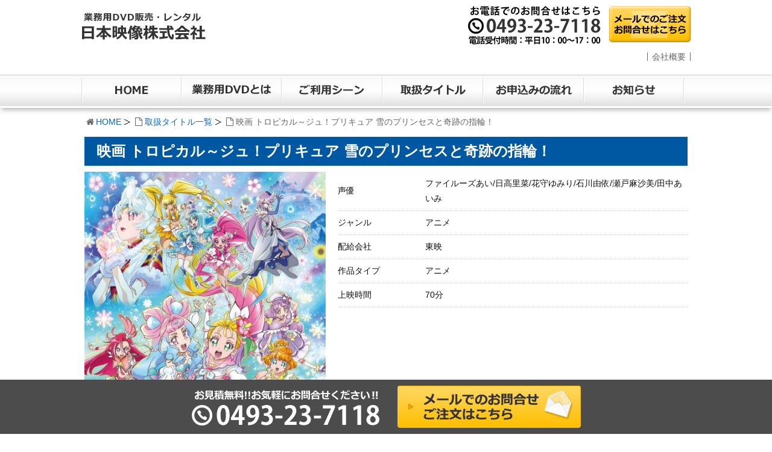

--- FILE ---
content_type: text/html; charset=UTF-8
request_url: https://www.nihon-eizou.com/item/2308/
body_size: 10700
content:
<!DOCTYPE html><html lang="ja"><head><meta charset="UTF-8" /><meta http-equiv="X-UA-Compatible" content="IE=edge" /><meta name="viewport" content="width=device-width, initial-scale=1, user-scalable=no" /><meta name="robots" content="index,follow" /><link type="text/css" media="all" href="https://www.nihon-eizou.com/wp-content/cache/autoptimize/css/autoptimize_ffdaee2407ebc36280e6b40035201dfb.css" rel="stylesheet" /><title>映画 トロピカル～ジュ！プリキュア 雪のプリンセスと奇跡の指輪！ | 日本映像</title><link rel="canonical" href="https://www.nihon-eizou.com/item/2308/" /><link rel="pingback" href="https://www.nihon-eizou.com/xmlrpc.php" /><link rel="alternate" type="application/rss+xml" title="日本映像 RSS Feed" href="https://www.nihon-eizou.com/feed/" /><link rel="alternate" type="application/atom+xml" title="日本映像 Atom Feed" href="https://www.nihon-eizou.com/feed/atom/" /><link rel="icon" href="https://www.nihon-eizou.com/wp-content/themes/wpthkch/images/favicon.ico" /><link rel="apple-touch-icon-precomposed" href="https://www.nihon-eizou.com/wp-content/themes/wpthkch/images/apple-touch-icon-precomposed.png" /> <noscript><link rel="stylesheet" id="async-css" href="//www.nihon-eizou.com/wp-content/themes/wpthk/style.async.min.css" media="all" /></noscript> <script src="//www.nihon-eizou.com/wp-includes/js/jquery/jquery.js"></script> <link rel="https://api.w.org/" href="https://www.nihon-eizou.com/wp-json/" /><link rel="alternate" type="application/json+oembed" href="https://www.nihon-eizou.com/wp-json/oembed/1.0/embed?url=https%3A%2F%2Fwww.nihon-eizou.com%2Fitem%2F2308%2F" /><link rel="alternate" type="text/xml+oembed" href="https://www.nihon-eizou.com/wp-json/oembed/1.0/embed?url=https%3A%2F%2Fwww.nihon-eizou.com%2Fitem%2F2308%2F&#038;format=xml" /> <script>//

					var sampling_active = 0;
					var sampling_rate   = 100;
					var do_request = false;

					if ( !sampling_active ) {
						do_request = true;
					} else {
						var num = Math.floor(Math.random() * sampling_rate) + 1;
						do_request = ( 1 === num );
					}

					if ( do_request ) {

						// Create XMLHttpRequest object and set variables
						var xhr = ( window.XMLHttpRequest )
						  ? new XMLHttpRequest()
						  : new ActiveXObject( "Microsoft.XMLHTTP" ),
						url = "https://www.nihon-eizou.com/wp-admin/admin-ajax.php",
						params = "action=update_views_ajax&token=4f63705e99&wpp_id=2308";
						// Set request method and target URL
						xhr.open( "POST", url, true );
						// Set request header
						xhr.setRequestHeader( "Content-type", "application/x-www-form-urlencoded" );
						// Hook into onreadystatechange
						xhr.onreadystatechange = function() {
							if ( 4 === xhr.readyState && 200 === xhr.status ) {
								if ( window.console && window.console.log ) {
									window.console.log( xhr.responseText );
								}
							}
						};
						// Send request
						xhr.send( params );

					}

				//</script> <script>window._wpemojiSettings = {"baseUrl":"https:\/\/s.w.org\/images\/core\/emoji\/72x72\/","ext":".png","source":{"concatemoji":"https:\/\/www.nihon-eizou.com\/wp-includes\/js\/wp-emoji-release.min.js"}};
			!function(a,b,c){function d(a){var c,d=b.createElement("canvas"),e=d.getContext&&d.getContext("2d");return e&&e.fillText?(e.textBaseline="top",e.font="600 32px Arial","flag"===a?(e.fillText(String.fromCharCode(55356,56806,55356,56826),0,0),d.toDataURL().length>3e3):"diversity"===a?(e.fillText(String.fromCharCode(55356,57221),0,0),c=e.getImageData(16,16,1,1).data.toString(),e.fillText(String.fromCharCode(55356,57221,55356,57343),0,0),c!==e.getImageData(16,16,1,1).data.toString()):("simple"===a?e.fillText(String.fromCharCode(55357,56835),0,0):e.fillText(String.fromCharCode(55356,57135),0,0),0!==e.getImageData(16,16,1,1).data[0])):!1}function e(a){var c=b.createElement("script");c.src=a,c.type="text/javascript",b.getElementsByTagName("head")[0].appendChild(c)}var f,g;c.supports={simple:d("simple"),flag:d("flag"),unicode8:d("unicode8"),diversity:d("diversity")},c.DOMReady=!1,c.readyCallback=function(){c.DOMReady=!0},c.supports.simple&&c.supports.flag&&c.supports.unicode8&&c.supports.diversity||(g=function(){c.readyCallback()},b.addEventListener?(b.addEventListener("DOMContentLoaded",g,!1),a.addEventListener("load",g,!1)):(a.attachEvent("onload",g),b.attachEvent("onreadystatechange",function(){"complete"===b.readyState&&c.readyCallback()})),f=c.source||{},f.concatemoji?e(f.concatemoji):f.wpemoji&&f.twemoji&&(e(f.twemoji),e(f.wpemoji)))}(window,document,window._wpemojiSettings);</script> </head><body class="single single-item_entry postid-2308"><div id="header"><header><div id="head-in"><div class="head-cover"><div class="info"><p id="site-logo"><a href="https://www.nihon-eizou.com/" rel="home"><img src="/img/default/logo.png" alt="業務用DVD販売・レンタル 日本映像" /></a></p><div class="contact"><p class="pc-sub"><span class="tel-num"><img src="/img/default/h-tel.png" alt="電話でのお問合わせはこちら　0493-23-7118　電話受付時間：平日10時～17時" /></span><a href="https://www.nihon-eizou.com/form/"><img src="/img/default/h-mail.png" alt="メールでのご注文・お問合せはこちら" /></a></p><p class="sp-sub"><a href="https://www.nihon-eizou.com/form/"><img height="70" src="/img/default/sp-mail.png" alt="メールでのお問合わせ" /></a><span class="tel-num"><img height="70" src="/img/default/sp-tel.png" alt="電話でのお問合わせはこちら　0493-23-7118　電話受付時間：平日10時～17時" /></span><a class="mobi-menu" href="#"><img height="70" src="/img/default/sp-menu.png" alt="メニュー" /></a></p><p><a href="https://www.nihon-eizou.com/company/">会社概要</a></p></div></div></div><nav><div id="nav"><div id="gnavi"><div id="sidr" class="menu"><ul><li class="mobi-menu"><a class="mobi-menu" href="#">メニューを閉じる</a></li><li><a href="https://www.nihon-eizou.com/" data-label="HOME"><img width="165" height="51" alt="HOME" src="/img/default/home.png" /></a></li><li><a href="https://www.nihon-eizou.com/business-dvd/" data-label="業務用DVDとは"><img width="167" height="51" alt="業務用DVDとは" src="/img/default/business-dvd.png" /></a></li><li><a href="https://www.nihon-eizou.com/scene/" data-label="ご利用シーン"><img width="167" height="51" alt="ご利用シーン" src="/img/default/scene.png" /></a></li><li><a href="https://www.nihon-eizou.com/dvd-title/" data-label="取扱タイトル"><img width="167" height="51" alt="取扱タイトル" src="/img/default/dvd-title.png" /></a></li><li><a href="https://www.nihon-eizou.com/flow/" data-label="お申込みの流れ"><img width="167" height="51" alt="お申込みの流れ" src="/img/default/flow.png" /></a></li><li><span data-label="お知らせ"><img width="167" height="51" alt="お知らせ" src="/img/default/topics.png" /></span><ul><li class="cat-item cat-item-1"><a href="https://www.nihon-eizou.com/category/topics/" >新着情報・お知らせ</a></li></ul></li></ul></div></div></div></nav></div></header></div><div class="container"><div id="breadcrumb"><ol><li class="first"><i class="fa fa-home fa-fw"></i><a href="https://www.nihon-eizou.com/">HOME</a></li><li><i class="fa fa-file-o fa-fw"></i><a href="https://www.nihon-eizou.com/dvd-title/">取扱タイトル一覧</a></li><li><i class="fa fa-file-o fa-fw"></i>映画 トロピカル～ジュ！プリキュア 雪のプリンセスと奇跡の指輪！</li></ol></div> <script type="application/ld+json">{
  "@context": "http://schema.org",
  "@type": "BreadcrumbList",
  "itemListElement":
  [
    {
      "@type": "ListItem",
      "position": 1,
      "item":
      {
        "@id": "https://www.nihon-eizou.com/",
        "name": "HOME"
      }
    }
      ,{
      "@type": "ListItem",
      "position": 2,
      "item":
      {
        "@id": "https://www.nihon-eizou.com/dvd-title/",
        "name": "取扱タイトル一覧"
      }
    }
              ]
}</script> <div id="primary" class="clearfix"><div id="main"><main><div id="contents"><div id="core" class="pcore"><article><div id="post-2308" class="post post-2308 item_entry type-item_entry status-publish"><h1 class="entry-title">映画 トロピカル～ジュ！プリキュア 雪のプリンセスと奇跡の指輪！</h1><div class="image"><img width="447" height="640" src="https://www.nihon-eizou.com/wp-content/uploads/2022/02/DRTD20569-01.jpg" class="attachment-full size-full" alt="DRTD20569-01" title="" srcset="https://www.nihon-eizou.com/wp-content/uploads/2022/02/DRTD20569-01-thumb530.jpg 370w, https://www.nihon-eizou.com/wp-content/uploads/2022/02/DRTD20569-01-thumb565.jpg 395w, https://www.nihon-eizou.com/wp-content/uploads/2022/02/DRTD20569-01.jpg 447w" sizes="(max-width: 447px) 100vw, 447px" /><p><i class="fa fa-copyright" aria-hidden="true"></i>2021 映画トロピカル～ジュ！プリキュア製作委員会</p></div><div class="detail"><table><tr><th scope="row">声優</th><td>ファイルーズあい/日高里菜/花守ゆみり/石川由依/瀬戸麻沙美/田中あいみ</td></tr><tr><th scope="row">ジャンル</th><td>アニメ</td></tr><tr><th scope="row">配給会社</th><td>東映</td></tr><tr><th scope="row">作品タイプ</th><td>アニメ</td></tr><tr><th scope="row">上映時間</th><td>70分</td></tr></table></div><div class="box note"><p>作品紹介</p><p>わたし、夏海まなつ！ある日、雪の王国・シャンティアから素敵な招待状が届いたんだ！新しく女王になるシャロンのお祝いの式が開かれるんだって！
みんなでキラキラに輝く雪の世界へ出発♪うわぁ〜、トロピカってる〜！
人魚の国の女王を目指しているローラは、シャロンと仲良くなってきれいな指輪をプレゼントされたの。そして、ある“約束”をしたんだけど...突然、謎の怪物が現れてみんなを王国に閉じ込めちゃった...！！
大ピンチ！と思ったら「ハートキャッチプリキュア！」のみんなが駆けつけてくれて、わたしたちのやる気もパワーアップ！
さらに、みんなの想いが重なったとき指輪が＜スノーハートクルリング＞に変身して...！？
さぁ行くよ！凍った世界をトロピカらせちゃおー！　■レンタルのみ　■レンタル中
発売元：東映ビデオ株式会社
販売元：東映株式会社</p></div><div class="box"><p class="indent">※｢上映使用許諾証｣シールを添付し、市販用・レンタル用とは区別したビデオグラムソフトを提供致しております。</p></div><div class="box"><p class="order"><a href="https://www.nihon-eizou.com/form/">メールでのご注文・お問合せはこちら</a></p></div><div class="box"><p class="img-c"><a href="https://www.nihon-eizou.com/dvd-title/"><img src="/img/block/guide-menu/dvd-title.png" alt="取扱タイトル一覧はこちら　様々なジャンルの作品からお選びいただけます" /></a></p><div class="guide-nemu box"><ul class="c21"><li class="scene"><a href="https://www.nihon-eizou.com/scene/">どんなところで利用できるの？<span>ご利用シーン紹介</span></a></li><li class="flow"><a href="https://www.nihon-eizou.com/flow/">ご注文方法をご案内<span>お申込みの流れ</span></a></li></ul></div></div><section class="box price-list"><h2 class="heading">取扱中のアニメタイトル一覧</h2><p>「映画 トロピカル～ジュ！プリキュア 雪のプリンセスと奇跡の指輪！」の他、さまざまな作品を取り揃えております。アニメでは下記タイトルの業務用ビデオグラムソフト（ビデオ・DVD、Blu-ray Disc）をご提供しております。</p><ul><li> <a href="https://www.nihon-eizou.com/item/3563/"><span class="pic"><img width="214" height="300" src="https://www.nihon-eizou.com/wp-content/uploads/2025/12/c09a3627a6019db3cbb84784a366bdcf-medium.png" class="attachment-medium size-medium" alt="ドラゴンボール超ブロリー" title="" srcset="https://www.nihon-eizou.com/wp-content/uploads/2025/12/c09a3627a6019db3cbb84784a366bdcf-medium.png 214w, https://www.nihon-eizou.com/wp-content/uploads/2025/12/c09a3627a6019db3cbb84784a366bdcf-thumb530.png 378w, https://www.nihon-eizou.com/wp-content/uploads/2025/12/c09a3627a6019db3cbb84784a366bdcf-thumb565.png 403w, https://www.nihon-eizou.com/wp-content/uploads/2025/12/c09a3627a6019db3cbb84784a366bdcf.png 457w" sizes="(max-width: 214px) 100vw, 214px" /><i class="fa fa-copyright" aria-hidden="true"></i>バードスタジオ／集英社　©「２０１８ ドラゴンボール超」製作委員会</span><span>ドラゴンボール超　ブロリー</span></a></li><li> <a href="https://www.nihon-eizou.com/item/3561/"><span class="pic"><img width="207" height="300" src="https://www.nihon-eizou.com/wp-content/uploads/2025/12/5b46f1ec678d9b51df91a689f3e2d046-medium.png" class="attachment-medium size-medium" alt="ドラゴンボールZ復活の「F」" title="" srcset="https://www.nihon-eizou.com/wp-content/uploads/2025/12/5b46f1ec678d9b51df91a689f3e2d046-medium.png 207w, https://www.nihon-eizou.com/wp-content/uploads/2025/12/5b46f1ec678d9b51df91a689f3e2d046-thumb530.png 366w, https://www.nihon-eizou.com/wp-content/uploads/2025/12/5b46f1ec678d9b51df91a689f3e2d046-thumb565.png 390w, https://www.nihon-eizou.com/wp-content/uploads/2025/12/5b46f1ec678d9b51df91a689f3e2d046.png 442w" sizes="(max-width: 207px) 100vw, 207px" /><i class="fa fa-copyright" aria-hidden="true"></i>バードスタジオ／集英社　©「2015 ドラゴンボールZ」製作委員会</span><span>ドラゴンボールＺ　復活の「Ｆ」</span></a></li><li> <a href="https://www.nihon-eizou.com/item/3559/"><span class="pic"><img width="207" height="300" src="https://www.nihon-eizou.com/wp-content/uploads/2025/12/feaef9467f32d1250250e9f8590271b4-medium.png" class="attachment-medium size-medium" alt="ドラゴンボールZ神と神" title="" srcset="https://www.nihon-eizou.com/wp-content/uploads/2025/12/feaef9467f32d1250250e9f8590271b4-medium.png 207w, https://www.nihon-eizou.com/wp-content/uploads/2025/12/feaef9467f32d1250250e9f8590271b4-thumb530.png 366w, https://www.nihon-eizou.com/wp-content/uploads/2025/12/feaef9467f32d1250250e9f8590271b4-thumb565.png 390w, https://www.nihon-eizou.com/wp-content/uploads/2025/12/feaef9467f32d1250250e9f8590271b4.png 442w" sizes="(max-width: 207px) 100vw, 207px" /><i class="fa fa-copyright" aria-hidden="true"></i>バードスタジオ／集英社　©「2013ドラゴンボールZ」製作委員会</span><span>ドラゴンボールＺ　神と神</span></a></li><li> <a href="https://www.nihon-eizou.com/item/3379/"><span class="pic"><img src="/img/default/noimg-item.jpg" alt="" /><i class="fa fa-copyright" aria-hidden="true"></i>尼子騒兵衛／劇場版忍たま乱太郎製作委員会</span><span>劇場版 忍たま乱太郎 ドクタケ忍者隊最強の軍師</span></a></li><li> <a href="https://www.nihon-eizou.com/item/3370/"><span class="pic"><img width="213" height="300" src="https://www.nihon-eizou.com/wp-content/uploads/2025/07/DRTD21035-01-medium.jpg" class="attachment-medium size-medium" alt="DRTD21035-01" title="" srcset="https://www.nihon-eizou.com/wp-content/uploads/2025/07/DRTD21035-01-medium.jpg 213w, https://www.nihon-eizou.com/wp-content/uploads/2025/07/DRTD21035-01-thumb530.jpg 376w, https://www.nihon-eizou.com/wp-content/uploads/2025/07/DRTD21035-01-thumb565.jpg 401w, https://www.nihon-eizou.com/wp-content/uploads/2025/07/DRTD21035-01.jpg 454w" sizes="(max-width: 213px) 100vw, 213px" /><i class="fa fa-copyright" aria-hidden="true"></i>トロル・ポプラ社／2025「映画おしりたんてい」製作委員会</span><span>映画おしりたんてい スター・アンド・ムーン</span></a></li><li> <a href="https://www.nihon-eizou.com/item/2975/"><span class="pic"><img width="211" height="300" src="https://www.nihon-eizou.com/wp-content/uploads/2024/06/PCBP-12391-medium.jpg" class="attachment-medium size-medium" alt="PCBP-12391" title="" srcset="https://www.nihon-eizou.com/wp-content/uploads/2024/06/PCBP-12391-medium.jpg 211w, https://www.nihon-eizou.com/wp-content/uploads/2024/06/PCBP-12391-thumb530.jpg 373w" sizes="(max-width: 211px) 100vw, 211px" /><i class="fa fa-copyright" aria-hidden="true"></i>Ⓒさくらプロダクション/日本アニメーション</span><span>ちびまる子ちゃんセレクション「山田、月へ行きたい」の巻</span></a></li><li> <a href="https://www.nihon-eizou.com/item/2973/"><span class="pic"><img width="212" height="300" src="https://www.nihon-eizou.com/wp-content/uploads/2024/06/PCBP-12243-medium.jpg" class="attachment-medium size-medium" alt="PCBP-12243" title="" srcset="https://www.nihon-eizou.com/wp-content/uploads/2024/06/PCBP-12243-medium.jpg 212w, https://www.nihon-eizou.com/wp-content/uploads/2024/06/PCBP-12243-thumb530.jpg 375w" sizes="(max-width: 212px) 100vw, 212px" /><i class="fa fa-copyright" aria-hidden="true"></i>Ⓒさくらプロダクション/日本アニメーション</span><span>ちびまる子ちゃん「迷子の伝書鳩」の巻</span></a></li><li> <a href="https://www.nihon-eizou.com/item/2971/"><span class="pic"><img width="211" height="300" src="https://www.nihon-eizou.com/wp-content/uploads/2024/06/PCBP-12384-medium.jpg" class="attachment-medium size-medium" alt="PCBP-12384" title="" srcset="https://www.nihon-eizou.com/wp-content/uploads/2024/06/PCBP-12384-medium.jpg 211w, https://www.nihon-eizou.com/wp-content/uploads/2024/06/PCBP-12384-thumb530.jpg 373w" sizes="(max-width: 211px) 100vw, 211px" /><i class="fa fa-copyright" aria-hidden="true"></i>Ⓒさくらプロダクション/日本アニメーション</span><span>ちびまる子ちゃんセレクション『まる子、猫になりたい』の巻</span></a></li><li> <a href="https://www.nihon-eizou.com/item/2837/"><span class="pic"><img width="212" height="300" src="https://www.nihon-eizou.com/wp-content/uploads/2024/01/275c23b94781bd4a5c1316ff094dd12d-medium.jpg" class="attachment-medium size-medium" alt="DRTD20740-01ワンピースレッド" title="" srcset="https://www.nihon-eizou.com/wp-content/uploads/2024/01/275c23b94781bd4a5c1316ff094dd12d-medium.jpg 212w, https://www.nihon-eizou.com/wp-content/uploads/2024/01/275c23b94781bd4a5c1316ff094dd12d-thumb565.jpg 399w, https://www.nihon-eizou.com/wp-content/uploads/2024/01/275c23b94781bd4a5c1316ff094dd12d.jpg 452w" sizes="(max-width: 212px) 100vw, 212px" /><i class="fa fa-copyright" aria-hidden="true"></i>尾田栄一郎／2022「ワンピース」製作委員会</span><span>ONE PIECE FILM RED</span></a></li><li> <a href="https://www.nihon-eizou.com/item/2443/"><span class="pic"><img width="212" height="300" src="https://www.nihon-eizou.com/wp-content/uploads/2022/07/31f889597d1554b6c4134c178fe463ab-medium.jpg" class="attachment-medium size-medium" alt="「劇場版僕のヒーローアカデミア３」DVD" title="" srcset="https://www.nihon-eizou.com/wp-content/uploads/2022/07/31f889597d1554b6c4134c178fe463ab-medium.jpg 212w, https://www.nihon-eizou.com/wp-content/uploads/2022/07/31f889597d1554b6c4134c178fe463ab-thumb565.jpg 399w, https://www.nihon-eizou.com/wp-content/uploads/2022/07/31f889597d1554b6c4134c178fe463ab.jpg 452w" sizes="(max-width: 212px) 100vw, 212px" /><i class="fa fa-copyright" aria-hidden="true"></i>2021「僕のヒーローアカデミア THE MOVIE」製作委員会 ©堀越耕平／集英社</span><span>僕のヒーローアカデミア THE MOVIE ワールド ヒーローズ ミッション</span></a></li><li> <a href="https://www.nihon-eizou.com/item/2308/"><span class="pic"><img width="210" height="300" src="https://www.nihon-eizou.com/wp-content/uploads/2022/02/DRTD20569-01-medium.jpg" class="attachment-medium size-medium" alt="DRTD20569-01" title="" srcset="https://www.nihon-eizou.com/wp-content/uploads/2022/02/DRTD20569-01-medium.jpg 210w, https://www.nihon-eizou.com/wp-content/uploads/2022/02/DRTD20569-01-thumb565.jpg 395w" sizes="(max-width: 210px) 100vw, 210px" /><i class="fa fa-copyright" aria-hidden="true"></i>2021 映画トロピカル～ジュ！プリキュア製作委員会</span><span>映画 トロピカル～ジュ！プリキュア 雪のプリンセスと奇跡の指輪！</span></a></li><li> <a href="https://www.nihon-eizou.com/item/2288/"><span class="pic"><img width="210" height="300" src="https://www.nihon-eizou.com/wp-content/uploads/2022/01/b8a90af312a0efe76730bd7df4edf5ff-medium.jpg" class="attachment-medium size-medium" alt="天気の子" title="" srcset="https://www.nihon-eizou.com/wp-content/uploads/2022/01/b8a90af312a0efe76730bd7df4edf5ff-medium.jpg 210w, https://www.nihon-eizou.com/wp-content/uploads/2022/01/b8a90af312a0efe76730bd7df4edf5ff-thumb530.jpg 371w, https://www.nihon-eizou.com/wp-content/uploads/2022/01/b8a90af312a0efe76730bd7df4edf5ff-thumb565.jpg 396w, https://www.nihon-eizou.com/wp-content/uploads/2022/01/b8a90af312a0efe76730bd7df4edf5ff.jpg 448w" sizes="(max-width: 210px) 100vw, 210px" /><i class="fa fa-copyright" aria-hidden="true"></i>2019「天気の子」製作委員会</span><span>天気の子</span></a></li><li> <a href="https://www.nihon-eizou.com/item/2140/"><span class="pic"><img width="210" height="300" src="https://www.nihon-eizou.com/wp-content/uploads/2021/02/5a473136d159f01eb9393013d78de3e7-medium.jpg" class="attachment-medium size-medium" alt="「言の葉の庭」（レンタル）" title="" srcset="https://www.nihon-eizou.com/wp-content/uploads/2021/02/5a473136d159f01eb9393013d78de3e7-medium.jpg 210w, https://www.nihon-eizou.com/wp-content/uploads/2021/02/5a473136d159f01eb9393013d78de3e7-thumb530.jpg 371w, https://www.nihon-eizou.com/wp-content/uploads/2021/02/5a473136d159f01eb9393013d78de3e7-thumb565.jpg 396w, https://www.nihon-eizou.com/wp-content/uploads/2021/02/5a473136d159f01eb9393013d78de3e7.jpg 448w" sizes="(max-width: 210px) 100vw, 210px" /><i class="fa fa-copyright" aria-hidden="true"></i>Makoto Shinkai / CoMix Wave Films</span><span>言の葉の庭</span></a></li><li> <a href="https://www.nihon-eizou.com/item/2124/"><span class="pic"><img width="211" height="300" src="https://www.nihon-eizou.com/wp-content/uploads/2021/01/284781ecaba0b4c51223ab2435f45299-medium.jpg" class="attachment-medium size-medium" alt="「僕のヒーローアカデミア ヒーローズライジング」DVD（レンタル）" title="" srcset="https://www.nihon-eizou.com/wp-content/uploads/2021/01/284781ecaba0b4c51223ab2435f45299-medium.jpg 211w, https://www.nihon-eizou.com/wp-content/uploads/2021/01/284781ecaba0b4c51223ab2435f45299-thumb530.jpg 373w" sizes="(max-width: 211px) 100vw, 211px" /><i class="fa fa-copyright" aria-hidden="true"></i>2019「僕のヒーローアカデミア THE MOVIE」製作委員会 ©堀越耕平／集英社</span><span>僕のヒーローアカデミア THE MOVIE ヒーローズ：ライジング</span></a></li><li> <a href="https://www.nihon-eizou.com/item/2122/"><span class="pic"><img width="211" height="300" src="https://www.nihon-eizou.com/wp-content/uploads/2021/01/95a4229e4c9d76b372a1e8e345abc73e-medium.jpg" class="attachment-medium size-medium" alt="「HELLO WORLD」レンタル" title="" srcset="https://www.nihon-eizou.com/wp-content/uploads/2021/01/95a4229e4c9d76b372a1e8e345abc73e-medium.jpg 211w, https://www.nihon-eizou.com/wp-content/uploads/2021/01/95a4229e4c9d76b372a1e8e345abc73e-thumb530.jpg 373w" sizes="(max-width: 211px) 100vw, 211px" /><i class="fa fa-copyright" aria-hidden="true"></i>©2019「HELLO WORLD」製作委員会</span><span>HELLO WORLD</span></a></li><li> <a href="https://www.nihon-eizou.com/item/2118/"><span class="pic"><img width="211" height="300" src="https://www.nihon-eizou.com/wp-content/uploads/2021/01/DSTD20351-01-medium.jpg" class="attachment-medium size-medium" alt="DSTD20351-01" title="" srcset="https://www.nihon-eizou.com/wp-content/uploads/2021/01/DSTD20351-01-medium.jpg 211w, https://www.nihon-eizou.com/wp-content/uploads/2021/01/DSTD20351-01-thumb530.jpg 373w" sizes="(max-width: 211px) 100vw, 211px" /><i class="fa fa-copyright" aria-hidden="true"></i>2020東映まんがまつり製作委員会</span><span>映画おしりたんてい／仮面ライダー電王／映画 ふしぎ駄菓子屋 銭天堂／りさいくるずー（東映まんがまつり）</span></a></li><li> <a href="https://www.nihon-eizou.com/item/2088/"><span class="pic"><img width="212" height="300" src="https://www.nihon-eizou.com/wp-content/uploads/2020/10/06de2a103a8732731c0dc50a19b31f15-medium.jpg" class="attachment-medium size-medium" alt="「ドラゴンクエスト　ユア・ストーリー」DVDレンタル" title="" srcset="https://www.nihon-eizou.com/wp-content/uploads/2020/10/06de2a103a8732731c0dc50a19b31f15-medium.jpg 212w, https://www.nihon-eizou.com/wp-content/uploads/2020/10/06de2a103a8732731c0dc50a19b31f15-thumb565.jpg 399w, https://www.nihon-eizou.com/wp-content/uploads/2020/10/06de2a103a8732731c0dc50a19b31f15.jpg 452w" sizes="(max-width: 212px) 100vw, 212px" /><i class="fa fa-copyright" aria-hidden="true"></i>©2019「DRAGON QUEST YOUR STORY」製作委員会 © SQEX © SUGIYAMA KOBO ℗ SUGIYAMA KOBO</span><span>ドラゴンクエスト ユア・ストーリー</span></a></li><li> <a href="https://www.nihon-eizou.com/item/1994/"><span class="pic"><img width="213" height="300" src="https://www.nihon-eizou.com/wp-content/uploads/2020/03/DRTD20325-01-medium.jpg" class="attachment-medium size-medium" alt="DRTD20325-01" title="" srcset="https://www.nihon-eizou.com/wp-content/uploads/2020/03/DRTD20325-01-medium.jpg 213w, https://www.nihon-eizou.com/wp-content/uploads/2020/03/DRTD20325-01.jpg 455w" sizes="(max-width: 213px) 100vw, 213px" /><i class="fa fa-copyright" aria-hidden="true"></i>尾田栄一郎／2019「ワンピース」製作委員会</span><span>劇場版『ONE PIECE STAMPEDE』</span></a></li><li> <a href="https://www.nihon-eizou.com/item/1904/"><span class="pic"><img width="212" height="300" src="https://www.nihon-eizou.com/wp-content/uploads/2019/08/DSTD20252-01-medium.jpg" class="attachment-medium size-medium" alt="DSTD20252-01" title="" srcset="https://www.nihon-eizou.com/wp-content/uploads/2019/08/DSTD20252-01-medium.jpg 212w, https://www.nihon-eizou.com/wp-content/uploads/2019/08/DSTD20252-01-thumb530.jpg 375w" sizes="(max-width: 212px) 100vw, 212px" /><i class="fa fa-copyright" aria-hidden="true"></i>2019東映まんがまつり製作委員会</span><span>東映まんがまつり</span></a></li><li> <a href="https://www.nihon-eizou.com/item/1870/"><span class="pic"><img width="211" height="300" src="https://www.nihon-eizou.com/wp-content/uploads/2019/07/303d28b1785c49556707c426e7ef462a-medium.jpg" class="attachment-medium size-medium" alt="「打ち上げ花火、下から見るか？横から見るか？」（レンタル）" title="" srcset="https://www.nihon-eizou.com/wp-content/uploads/2019/07/303d28b1785c49556707c426e7ef462a-medium.jpg 211w, https://www.nihon-eizou.com/wp-content/uploads/2019/07/303d28b1785c49556707c426e7ef462a-thumb530.jpg 373w" sizes="(max-width: 211px) 100vw, 211px" /><i class="fa fa-copyright" aria-hidden="true"></i>2017「打ち上げ花火、下から見るか？横から見るか？」製作委員会</span><span>打ち上げ花火、下から見るか？横から見るか？</span></a></li><li> <a href="https://www.nihon-eizou.com/item/1819/"><span class="pic"><img width="212" height="300" src="https://www.nihon-eizou.com/wp-content/uploads/2019/04/DSTD20188-01-medium.jpg" class="attachment-medium size-medium" alt="DSTD20188-01" title="" srcset="https://www.nihon-eizou.com/wp-content/uploads/2019/04/DSTD20188-01-medium.jpg 212w, https://www.nihon-eizou.com/wp-content/uploads/2019/04/DSTD20188-01-thumb530.jpg 375w" sizes="(max-width: 212px) 100vw, 212px" /><i class="fa fa-copyright" aria-hidden="true"></i>2018「ジオウ＆ビルド」製作委員会　Ⓒ石森プロ・テレビ朝日・ADK・東映</span><span>平成仮面ライダー20作記念　仮面ライダー平成ジェネレーションズFOREVER</span></a></li><li> <a href="https://www.nihon-eizou.com/item/1757/"><span class="pic"><img width="212" height="300" src="https://www.nihon-eizou.com/wp-content/uploads/2019/01/DRTD20200-01k-medium.jpg" class="attachment-medium size-medium" alt="DRTD20200-01k" title="" srcset="https://www.nihon-eizou.com/wp-content/uploads/2019/01/DRTD20200-01k-medium.jpg 212w, https://www.nihon-eizou.com/wp-content/uploads/2019/01/DRTD20200-01k-thumb565.jpg 399w, https://www.nihon-eizou.com/wp-content/uploads/2019/01/DRTD20200-01k.jpg 452w" sizes="(max-width: 212px) 100vw, 212px" /><i class="fa fa-copyright" aria-hidden="true"></i>2018　映画 HUGっと！プリキュア製作委員会</span><span>映画 HUGっと！プリキュア　ふたりはプリキュア　オールスターズメモリーズ！</span></a></li><li> <a href="https://www.nihon-eizou.com/item/1692/"><span class="pic"><img width="211" height="300" src="https://www.nihon-eizou.com/wp-content/uploads/2018/10/anigodzi1_rental_jacket_h1-medium.jpg" class="attachment-medium size-medium" alt="anigodzi1_rental_jacket_h1" title="" srcset="https://www.nihon-eizou.com/wp-content/uploads/2018/10/anigodzi1_rental_jacket_h1-medium.jpg 211w, https://www.nihon-eizou.com/wp-content/uploads/2018/10/anigodzi1_rental_jacket_h1-thumb530.jpg 373w" sizes="(max-width: 211px) 100vw, 211px" /><i class="fa fa-copyright" aria-hidden="true"></i>2017 TOHO CO.,LTD.</span><span>GODZILLA　怪獣惑星</span></a></li><li> <a href="https://www.nihon-eizou.com/item/1578/"><span class="pic"><img width="212" height="300" src="https://www.nihon-eizou.com/wp-content/uploads/2018/07/97b3474c493ff6f38a951f70c596e125-1-medium.jpg" class="attachment-medium size-medium" alt="君の名はDVDレンタル平面" title="" srcset="https://www.nihon-eizou.com/wp-content/uploads/2018/07/97b3474c493ff6f38a951f70c596e125-1-medium.jpg 212w, https://www.nihon-eizou.com/wp-content/uploads/2018/07/97b3474c493ff6f38a951f70c596e125-1-thumb530.jpg 375w" sizes="(max-width: 212px) 100vw, 212px" /><i class="fa fa-copyright" aria-hidden="true"></i>2016「君の名は。」製作委員会</span><span>君の名は。</span></a></li><li> <a href="https://www.nihon-eizou.com/item/1570/"><span class="pic"><img width="211" height="300" src="https://www.nihon-eizou.com/wp-content/uploads/2018/06/lionguard_inochi_dvd_r_rgb-medium.jpg" class="attachment-medium size-medium" alt="lionguard_inochi_dvd_r_rgb" title="" srcset="https://www.nihon-eizou.com/wp-content/uploads/2018/06/lionguard_inochi_dvd_r_rgb-medium.jpg 211w, https://www.nihon-eizou.com/wp-content/uploads/2018/06/lionguard_inochi_dvd_r_rgb-thumb530.jpg 373w" sizes="(max-width: 211px) 100vw, 211px" /><i class="fa fa-copyright" aria-hidden="true"></i>2017 Disney</span><span>ライオン・ガード／生命(いのち)の大地</span></a></li><li> <a href="https://www.nihon-eizou.com/item/1566/"><span class="pic"><img width="211" height="300" src="https://www.nihon-eizou.com/wp-content/uploads/2018/06/lionguard_yusya_dvd_r_rgb-medium.jpg" class="attachment-medium size-medium" alt="lionguard_yusya_dvd_r_rgb" title="" srcset="https://www.nihon-eizou.com/wp-content/uploads/2018/06/lionguard_yusya_dvd_r_rgb-medium.jpg 211w, https://www.nihon-eizou.com/wp-content/uploads/2018/06/lionguard_yusya_dvd_r_rgb-thumb530.jpg 373w" sizes="(max-width: 211px) 100vw, 211px" /><i class="fa fa-copyright" aria-hidden="true"></i>2017 Disney</span><span>ライオン・ガード／勇者の伝説</span></a></li><li> <a href="https://www.nihon-eizou.com/item/1568/"><span class="pic"><img width="211" height="300" src="https://www.nihon-eizou.com/wp-content/uploads/2018/06/lionguard_saikyo_dvd_r_rgb-medium.jpg" class="attachment-medium size-medium" alt="lionguard_saikyo_dvd_r_rgb" title="" srcset="https://www.nihon-eizou.com/wp-content/uploads/2018/06/lionguard_saikyo_dvd_r_rgb-medium.jpg 211w, https://www.nihon-eizou.com/wp-content/uploads/2018/06/lionguard_saikyo_dvd_r_rgb-thumb530.jpg 373w" sizes="(max-width: 211px) 100vw, 211px" /><i class="fa fa-copyright" aria-hidden="true"></i>2017 Disney</span><span>ライオン・ガード／最強のチーム</span></a></li><li> <a href="https://www.nihon-eizou.com/item/1559/"><span class="pic"><img width="212" height="300" src="https://www.nihon-eizou.com/wp-content/uploads/2018/06/DRTD20103-01k-medium.jpg" class="attachment-medium size-medium" alt="DRTD20103-01k" title="" srcset="https://www.nihon-eizou.com/wp-content/uploads/2018/06/DRTD20103-01k-medium.jpg 212w, https://www.nihon-eizou.com/wp-content/uploads/2018/06/DRTD20103-01k-thumb530.jpg 375w" sizes="(max-width: 212px) 100vw, 212px" /><i class="fa fa-copyright" aria-hidden="true"></i>2018映画プリキュアスーパースターズ！製作委員会</span><span>映画 プリキュアスーパースターズ！</span></a></li><li> <a href="https://www.nihon-eizou.com/item/1427/"><span class="pic"><img width="212" height="300" src="https://www.nihon-eizou.com/wp-content/uploads/2018/01/DRTD20063-01k-medium.jpg" class="attachment-medium size-medium" alt="DRTD20063-01k" title="" srcset="https://www.nihon-eizou.com/wp-content/uploads/2018/01/DRTD20063-01k-medium.jpg 212w, https://www.nihon-eizou.com/wp-content/uploads/2018/01/DRTD20063-01k-thumb530.jpg 375w" sizes="(max-width: 212px) 100vw, 212px" /><i class="fa fa-copyright" aria-hidden="true"></i>2017映画キラキラ☆プリキュアアラモード製作委員会</span><span>映画 キラキラ☆プリキュアアラモード　パリッと！想い出のミルフィーユ！</span></a></li><li> <a href="https://www.nihon-eizou.com/item/1415/"><span class="pic"><img width="211" height="300" src="https://www.nihon-eizou.com/wp-content/uploads/2018/01/moana_dvd_r_rgb-medium.jpg" class="attachment-medium size-medium" alt="moana_dvd_r_rgb" title="" srcset="https://www.nihon-eizou.com/wp-content/uploads/2018/01/moana_dvd_r_rgb-medium.jpg 211w, https://www.nihon-eizou.com/wp-content/uploads/2018/01/moana_dvd_r_rgb-thumb530.jpg 373w" sizes="(max-width: 211px) 100vw, 211px" /><i class="fa fa-copyright" aria-hidden="true"></i>2017Disney</span><span>モアナと伝説の海</span></a></li><li> <a href="https://www.nihon-eizou.com/item/1346/"><span class="pic"><img width="212" height="300" src="https://www.nihon-eizou.com/wp-content/uploads/2017/10/5cc68819963d81217b2fa6f93418af93-medium.jpg" class="attachment-medium size-medium" alt="くまのがっこう" title="" srcset="https://www.nihon-eizou.com/wp-content/uploads/2017/10/5cc68819963d81217b2fa6f93418af93-medium.jpg 212w, https://www.nihon-eizou.com/wp-content/uploads/2017/10/5cc68819963d81217b2fa6f93418af93-thumb530.jpg 375w" sizes="(max-width: 212px) 100vw, 212px" /></span><span>劇場版　くまのがっこう　ジャッキーとケイティ</span></a></li><li> <a href="https://www.nihon-eizou.com/item/1343/"><span class="pic"><img width="211" height="300" src="https://www.nihon-eizou.com/wp-content/uploads/2017/10/2697cf03168fd31c7e493949091fb27b-medium.jpg" class="attachment-medium size-medium" alt="ふうせんいぬティニーせかいいっしゅう２" title="" srcset="https://www.nihon-eizou.com/wp-content/uploads/2017/10/2697cf03168fd31c7e493949091fb27b-medium.jpg 211w, https://www.nihon-eizou.com/wp-content/uploads/2017/10/2697cf03168fd31c7e493949091fb27b-thumb530.jpg 373w" sizes="(max-width: 211px) 100vw, 211px" /><i class="fa fa-copyright" aria-hidden="true"></i>ⓒ2014 Genki Kawamura & Kenjiro Sano / Tinny Project</span><span>ふうせんいぬティニー　せかいいっしゅう！　vol.２</span></a></li><li> <a href="https://www.nihon-eizou.com/item/1341/"><span class="pic"><img width="212" height="300" src="https://www.nihon-eizou.com/wp-content/uploads/2017/10/9cce78dc1a586a6bf7ff41b2314a7c37-medium.jpg" class="attachment-medium size-medium" alt="ふうせんいぬティニーせかいいっしゅう１" title="" srcset="https://www.nihon-eizou.com/wp-content/uploads/2017/10/9cce78dc1a586a6bf7ff41b2314a7c37-medium.jpg 212w, https://www.nihon-eizou.com/wp-content/uploads/2017/10/9cce78dc1a586a6bf7ff41b2314a7c37-thumb565.jpg 399w, https://www.nihon-eizou.com/wp-content/uploads/2017/10/9cce78dc1a586a6bf7ff41b2314a7c37.jpg 452w" sizes="(max-width: 212px) 100vw, 212px" /><i class="fa fa-copyright" aria-hidden="true"></i>ⓒ2014 Genki Kawamura & Kenjiro Sano / Tinny Project</span><span>ふうせんいぬティニー　せかいいっしゅう！　vol.１</span></a></li><li> <a href="https://www.nihon-eizou.com/item/1339/"><span class="pic"><img width="211" height="300" src="https://www.nihon-eizou.com/wp-content/uploads/2017/10/f10123aeafdd3c695582091ae7da2bb4-medium.jpg" class="attachment-medium size-medium" alt="ふうせんいぬティニー２" title="" srcset="https://www.nihon-eizou.com/wp-content/uploads/2017/10/f10123aeafdd3c695582091ae7da2bb4-medium.jpg 211w, https://www.nihon-eizou.com/wp-content/uploads/2017/10/f10123aeafdd3c695582091ae7da2bb4-thumb530.jpg 373w, https://www.nihon-eizou.com/wp-content/uploads/2017/10/f10123aeafdd3c695582091ae7da2bb4-thumb565.jpg 397w, https://www.nihon-eizou.com/wp-content/uploads/2017/10/f10123aeafdd3c695582091ae7da2bb4.jpg 450w" sizes="(max-width: 211px) 100vw, 211px" /><i class="fa fa-copyright" aria-hidden="true"></i>ⓒ2014 Genki Kawamura & Kenjiro Sano / Tinny Project</span><span>ふうせんいぬティニー　vol.2</span></a></li><li> <a href="https://www.nihon-eizou.com/item/1337/"><span class="pic"><img width="211" height="300" src="https://www.nihon-eizou.com/wp-content/uploads/2017/10/4754f2e9658cb1847fe16e2c3c1cbfa7-medium.jpg" class="attachment-medium size-medium" alt="ふうせんいぬティニー" title="" srcset="https://www.nihon-eizou.com/wp-content/uploads/2017/10/4754f2e9658cb1847fe16e2c3c1cbfa7-medium.jpg 211w, https://www.nihon-eizou.com/wp-content/uploads/2017/10/4754f2e9658cb1847fe16e2c3c1cbfa7-thumb530.jpg 373w, https://www.nihon-eizou.com/wp-content/uploads/2017/10/4754f2e9658cb1847fe16e2c3c1cbfa7-thumb565.jpg 397w, https://www.nihon-eizou.com/wp-content/uploads/2017/10/4754f2e9658cb1847fe16e2c3c1cbfa7.jpg 450w" sizes="(max-width: 211px) 100vw, 211px" /><i class="fa fa-copyright" aria-hidden="true"></i>ⓒ2014 Genki Kawamura & Kenjiro Sano / Tinny Project</span><span>ふうせんいぬティニー　vol.１</span></a></li><li> <a href="https://www.nihon-eizou.com/item/1318/"><span class="pic"><img width="211" height="300" src="https://www.nihon-eizou.com/wp-content/uploads/2017/09/DRZD08181-01-medium.jpg" class="attachment-medium size-medium" alt="DRZD08181-01" title="" srcset="https://www.nihon-eizou.com/wp-content/uploads/2017/09/DRZD08181-01-medium.jpg 211w, https://www.nihon-eizou.com/wp-content/uploads/2017/09/DRZD08181-01-thumb530.jpg 373w" sizes="(max-width: 211px) 100vw, 211px" /><i class="fa fa-copyright" aria-hidden="true"></i>杉基イクラ/ＫＡＤＯＫＡＷＡ　　7〇3×クイズ研究会</span><span>ナナマル サンバツ VOL.1</span></a></li><li> <a href="https://www.nihon-eizou.com/item/1263/"><span class="pic"><img width="208" height="300" src="https://www.nihon-eizou.com/wp-content/uploads/2017/08/alice_bluray_r_rgb1-medium.jpg" class="attachment-medium size-medium" alt="alice_bluray_r_rgb[1]" title="" srcset="https://www.nihon-eizou.com/wp-content/uploads/2017/08/alice_bluray_r_rgb1-medium.jpg 208w, https://www.nihon-eizou.com/wp-content/uploads/2017/08/alice_bluray_r_rgb1-thumb530.jpg 367w" sizes="(max-width: 208px) 100vw, 208px" /><i class="fa fa-copyright" aria-hidden="true"></i>2017 Disney</span><span>ふしぎの国のアリス</span></a></li><li> <a href="https://www.nihon-eizou.com/item/1261/"><span class="pic"><img width="206" height="300" src="https://www.nihon-eizou.com/wp-content/uploads/2017/08/b_beast_se_101009_dvd_r_rgb1-medium.jpg" class="attachment-medium size-medium" alt="b_beast_se_101009_dvd_r_rgb[1]" title="" srcset="https://www.nihon-eizou.com/wp-content/uploads/2017/08/b_beast_se_101009_dvd_r_rgb1-medium.jpg 206w, https://www.nihon-eizou.com/wp-content/uploads/2017/08/b_beast_se_101009_dvd_r_rgb1-thumb530.jpg 364w, https://www.nihon-eizou.com/wp-content/uploads/2017/08/b_beast_se_101009_dvd_r_rgb1-thumb565.jpg 388w, https://www.nihon-eizou.com/wp-content/uploads/2017/08/b_beast_se_101009_dvd_r_rgb1.jpg 439w" sizes="(max-width: 206px) 100vw, 206px" /><i class="fa fa-copyright" aria-hidden="true"></i>2017 Disney</span><span>美女と野獣　スペシャル・エディション</span></a></li><li> <a href="https://www.nihon-eizou.com/item/1259/"><span class="pic"><img width="213" height="300" src="https://www.nihon-eizou.com/wp-content/uploads/2017/08/dory_dvd_r_rgb1-medium.jpg" class="attachment-medium size-medium" alt="dory_dvd_r_rgb[1]" title="" srcset="https://www.nihon-eizou.com/wp-content/uploads/2017/08/dory_dvd_r_rgb1-medium.jpg 213w, https://www.nihon-eizou.com/wp-content/uploads/2017/08/dory_dvd_r_rgb1.jpg 455w" sizes="(max-width: 213px) 100vw, 213px" /><i class="fa fa-copyright" aria-hidden="true"></i>2017 Disney/Pixar</span><span>ファインディング・ドリー</span></a></li><li> <a href="https://www.nihon-eizou.com/item/1253/"><span class="pic"><img width="213" height="300" src="https://www.nihon-eizou.com/wp-content/uploads/2017/08/sofia_himitsu_dvd_r_rgb1-medium.jpg" class="attachment-medium size-medium" alt="sofia_himitsu_dvd_r_rgb[1]" title="" srcset="https://www.nihon-eizou.com/wp-content/uploads/2017/08/sofia_himitsu_dvd_r_rgb1-medium.jpg 213w, https://www.nihon-eizou.com/wp-content/uploads/2017/08/sofia_himitsu_dvd_r_rgb1.jpg 455w" sizes="(max-width: 213px) 100vw, 213px" /><i class="fa fa-copyright" aria-hidden="true"></i>2017 Disney</span><span>ちいさなプリンセス ソフィア／ひみつのとしょしつ</span></a></li><li> <a href="https://www.nihon-eizou.com/item/1251/"><span class="pic"><img width="213" height="300" src="https://www.nihon-eizou.com/wp-content/uploads/2017/08/sofia8_futari_dvd_r_rgb1-medium.jpg" class="attachment-medium size-medium" alt="sofia8_futari_dvd_r_rgb[1]" title="" srcset="https://www.nihon-eizou.com/wp-content/uploads/2017/08/sofia8_futari_dvd_r_rgb1-medium.jpg 213w, https://www.nihon-eizou.com/wp-content/uploads/2017/08/sofia8_futari_dvd_r_rgb1.jpg 455w" sizes="(max-width: 213px) 100vw, 213px" /><i class="fa fa-copyright" aria-hidden="true"></i>2017 Disney</span><span>ちいさなプリンセス ソフィア／ふたりの ソフィア</span></a></li><li> <a href="https://www.nihon-eizou.com/item/1235/"><span class="pic"><img width="213" height="300" src="https://www.nihon-eizou.com/wp-content/uploads/2017/08/zootopia_dvd_r_rgb-medium.jpg" class="attachment-medium size-medium" alt="zootopia_dvd_r_rgb" title="" srcset="https://www.nihon-eizou.com/wp-content/uploads/2017/08/zootopia_dvd_r_rgb-medium.jpg 213w, https://www.nihon-eizou.com/wp-content/uploads/2017/08/zootopia_dvd_r_rgb-thumb530.jpg 376w, https://www.nihon-eizou.com/wp-content/uploads/2017/08/zootopia_dvd_r_rgb-thumb565.jpg 401w, https://www.nihon-eizou.com/wp-content/uploads/2017/08/zootopia_dvd_r_rgb.jpg 454w" sizes="(max-width: 213px) 100vw, 213px" /><i class="fa fa-copyright" aria-hidden="true"></i>2017 Disney</span><span>ズートピア</span></a></li><li> <a href="https://www.nihon-eizou.com/item/1058/"><span class="pic"><img width="212" height="300" src="https://www.nihon-eizou.com/wp-content/uploads/2017/06/DRTD03655-medium.jpg" class="attachment-medium size-medium" alt="DRTD03655" title="" srcset="https://www.nihon-eizou.com/wp-content/uploads/2017/06/DRTD03655-medium.jpg 212w, https://www.nihon-eizou.com/wp-content/uploads/2017/06/DRTD03655-thumb565.jpg 399w, https://www.nihon-eizou.com/wp-content/uploads/2017/06/DRTD03655.jpg 452w" sizes="(max-width: 212px) 100vw, 212px" /><i class="fa fa-copyright" aria-hidden="true"></i>尾田栄一郎/2012「ワンピース」製作委員会</span><span>ONE　PIECE　FILM　Z</span></a></li><li> <a href="https://www.nihon-eizou.com/item/1055/"><span class="pic"><img width="212" height="300" src="https://www.nihon-eizou.com/wp-content/uploads/2017/06/DRTD03966-01-medium.jpg" class="attachment-medium size-medium" alt="DRTD03966-01" title="" srcset="https://www.nihon-eizou.com/wp-content/uploads/2017/06/DRTD03966-01-medium.jpg 212w, https://www.nihon-eizou.com/wp-content/uploads/2017/06/DRTD03966-01-thumb530.jpg 375w" sizes="(max-width: 212px) 100vw, 212px" /><i class="fa fa-copyright" aria-hidden="true"></i>尾田栄一郎/2016「ワンピース」製作委員会</span><span>ONE　PIECE　FILM　GOLD</span></a></li><li> <a href="https://www.nihon-eizou.com/item/1037/"><span class="pic"><img width="213" height="300" src="https://www.nihon-eizou.com/wp-content/uploads/2017/06/baymax_dvd_r_rgb-medium.jpg" class="attachment-medium size-medium" alt="baymax_dvd_r_rgb" title="" srcset="https://www.nihon-eizou.com/wp-content/uploads/2017/06/baymax_dvd_r_rgb-medium.jpg 213w, https://www.nihon-eizou.com/wp-content/uploads/2017/06/baymax_dvd_r_rgb.jpg 455w" sizes="(max-width: 213px) 100vw, 213px" /><i class="fa fa-copyright" aria-hidden="true"></i>2016　Disney</span><span>ベイマックス</span></a></li><li> <a href="https://www.nihon-eizou.com/item/1028/"><span class="pic"><img width="203" height="300" src="https://www.nihon-eizou.com/wp-content/uploads/2017/06/toystory3_dvd_r_rgb-medium.jpg" class="attachment-medium size-medium" alt="toystory3_dvd_r_rgb" title="" /><i class="fa fa-copyright" aria-hidden="true"></i>2015Disney</span><span>トイ・ストーリー３</span></a></li><li> <a href="https://www.nihon-eizou.com/item/1021/"><span class="pic"><img width="213" height="300" src="https://www.nihon-eizou.com/wp-content/uploads/2017/06/7bb154ffa6caac0743ef522f95e15a0b-medium.jpg" class="attachment-medium size-medium" alt="「アナと雪女王」" title="" srcset="https://www.nihon-eizou.com/wp-content/uploads/2017/06/7bb154ffa6caac0743ef522f95e15a0b-medium.jpg 213w, https://www.nihon-eizou.com/wp-content/uploads/2017/06/7bb154ffa6caac0743ef522f95e15a0b.jpg 455w" sizes="(max-width: 213px) 100vw, 213px" /><i class="fa fa-copyright" aria-hidden="true"></i>2015Disney</span><span>アナと雪の女王</span></a></li></ul></section><div class="clearfix"></div><hr /></div><h2 class="sns-msg">よろしければシェアお願いします</h2><aside><div id="sns-bottoms"><div class="sns-c"><ul class="snsb clearfix"><li class="twitter"><a href="https://twitter.com/share?text=%E6%98%A0%E7%94%BB%20%E3%83%88%E3%83%AD%E3%83%94%E3%82%AB%E3%83%AB%EF%BD%9E%E3%82%B8%E3%83%A5%EF%BC%81%E3%83%97%E3%83%AA%E3%82%AD%E3%83%A5%E3%82%A2%20%E9%9B%AA%E3%81%AE%E3%83%97%E3%83%AA%E3%83%B3%E3%82%BB%E3%82%B9%E3%81%A8%E5%A5%87%E8%B7%A1%E3%81%AE%E6%8C%87%E8%BC%AA%EF%BC%81%20%7C%20%E6%97%A5%E6%9C%AC%E6%98%A0%E5%83%8F&amp;url=https://www.nihon-eizou.com/item/2308/" title="Tweet" target="blank" rel="nofollow"><i class="fa fa-twitter">&nbsp;</i><span class="snsname">Twitter</span></a></li><li class="facebook"><a href="https://www.facebook.com/sharer/sharer.php?u=https://www.nihon-eizou.com/item/2308/&amp;t=%E6%98%A0%E7%94%BB%20%E3%83%88%E3%83%AD%E3%83%94%E3%82%AB%E3%83%AB%EF%BD%9E%E3%82%B8%E3%83%A5%EF%BC%81%E3%83%97%E3%83%AA%E3%82%AD%E3%83%A5%E3%82%A2%20%E9%9B%AA%E3%81%AE%E3%83%97%E3%83%AA%E3%83%B3%E3%82%BB%E3%82%B9%E3%81%A8%E5%A5%87%E8%B7%A1%E3%81%AE%E6%8C%87%E8%BC%AA%EF%BC%81%20%7C%20%E6%97%A5%E6%9C%AC%E6%98%A0%E5%83%8F" title="Share on Facebook" target="blank" rel="nofollow"><i class="fa fa-facebook">&nbsp;</i><span class="snsname">Facebook</span></a></li><li class="line"><a href="https://line.me/R/msg/text/?%E6%98%A0%E7%94%BB%20%E3%83%88%E3%83%AD%E3%83%94%E3%82%AB%E3%83%AB%EF%BD%9E%E3%82%B8%E3%83%A5%EF%BC%81%E3%83%97%E3%83%AA%E3%82%AD%E3%83%A5%E3%82%A2%20%E9%9B%AA%E3%81%AE%E3%83%97%E3%83%AA%E3%83%B3%E3%82%BB%E3%82%B9%E3%81%A8%E5%A5%87%E8%B7%A1%E3%81%AE%E6%8C%87%E8%BC%AA%EF%BC%81%20%7C%20%E6%97%A5%E6%9C%AC%E6%98%A0%E5%83%8F%0Ahttps://www.nihon-eizou.com/item/2308/" target="_blank"><i class="fa fa-comment" aria-hidden="true">&nbsp;</i><span class="snsname">LINE</span></a></li></ul><div class="clearfix"></div></div></div></aside></article></div></div></main></div></div><div class="clearfix"></div></div><div id="footer"><footer><div id="foot-in"><ul class="tree"><li> <span>日本映像</span><ul><li><a href="https://www.nihon-eizou.com/">HOME</a></li><li><a href="https://www.nihon-eizou.com/company/">会社概要</a></li><li><a href="https://www.nihon-eizou.com/form/">お問合せ</a></li><li><a href="https://www.nihon-eizou.com/policy/">プライバシーポリシー</a></li><li><a href="https://www.nihon-eizou.com/law/">特定商取引法に基づく表記</a></li><li><a href="https://www.nihon-eizou.com/sitemap/">サイトマップ</a></li></ul></li><li> <span>業務用DVDについて</span><ul><li><a href="https://www.nihon-eizou.com/business-dvd/">業務用DVDとは</a></li><li><a href="https://www.nihon-eizou.com/dvd-title/">取扱タイトル一覧</a></li><li><a href="https://www.nihon-eizou.com/scene/">ご利用シーン</a></li><li><a href="https://www.nihon-eizou.com/flow/">お申込みの流れ</a></li></ul></li><li> <span>お知らせ</span><ul><li class="cat-item cat-item-1"><a href="https://www.nihon-eizou.com/category/topics/" >新着情報・お知らせ</a></li></ul></li></ul><p class="copy">Copyright&copy;日本映像 All Rights Reserved.</p></div><p id="f-bar"><span class="tel-num"><img height="60" src="/img/default/f-tel.png" alt="電話受付" /></span><a href="https://www.nihon-eizou.com/form/"><img height="60" src="/img/default/f-mail.png" alt="メールでのご依頼・お問合わせはこちら" /></a></p></footer></div><div id="page-top"><i class="fa fa-caret-square-o-up"></i><span class="ptop"> PAGE TOP</span></div> <script>(function () {
var acclog_cgi_url = "/cgi/acc/acclog.cgi";
create_beacon();
function create_beacon() {
	var img = document.createElement("img");
	img.src = acclog_cgi_url + "?referrer=" + document.referrer + "&width=" + screen.width + "&height=" + screen.height + "&color=" + screen.colorDepth + "&epoch=" + new Date().getTime();
}
})();</script> <script>(function(i,s,o,g,r,a,m){i["GoogleAnalyticsObject"]=r;i[r]=i[r]||function(){
  (i[r].q=i[r].q||[]).push(arguments)},i[r].l=1*new Date();a=s.createElement(o),
  m=s.getElementsByTagName(o)[0];a.async=1;a.src=g;m.parentNode.insertBefore(a,m)
  })(window,document,"script","https://www.google-analytics.com/analytics.js","ga");

  ga("create", "UA-101714516-1", "auto");
  ga("send", "pageview");</script> <script>var JQLBSettings = {"fitToScreen":"1","resizeSpeed":"400","displayDownloadLink":"0","navbarOnTop":"0","loopImages":"","resizeCenter":"","marginSize":"0","linkTarget":"","help":"","prevLinkTitle":"previous image","nextLinkTitle":"next image","prevLinkText":"\u00ab Previous","nextLinkText":"Next \u00bb","closeTitle":"close image gallery","image":"Image ","of":" of ","download":"Download","jqlb_overlay_opacity":"80","jqlb_overlay_color":"#000000","jqlb_overlay_close":"1","jqlb_border_width":"10","jqlb_border_color":"#ffffff","jqlb_border_radius":"0","jqlb_image_info_background_transparency":"100","jqlb_image_info_bg_color":"#ffffff","jqlb_image_info_text_color":"#000000","jqlb_image_info_text_fontsize":"10","jqlb_show_text_for_image":"1","jqlb_next_image_title":"next image","jqlb_previous_image_title":"previous image","jqlb_next_button_image":"https:\/\/www.nihon-eizou.com\/wp-content\/plugins\/wp-lightbox-2\/styles\/images\/next.gif","jqlb_previous_button_image":"https:\/\/www.nihon-eizou.com\/wp-content\/plugins\/wp-lightbox-2\/styles\/images\/prev.gif","jqlb_maximum_width":"","jqlb_maximum_height":"","jqlb_show_close_button":"1","jqlb_close_image_title":"close image gallery","jqlb_close_image_max_heght":"22","jqlb_image_for_close_lightbox":"https:\/\/www.nihon-eizou.com\/wp-content\/plugins\/wp-lightbox-2\/styles\/images\/closelabel.gif","jqlb_keyboard_navigation":"1","jqlb_popup_size_fix":"0"};</script> <script>var BJLL_options = {"threshold":"400"};</script> <script type="text/javascript" defer src="https://www.nihon-eizou.com/wp-content/cache/autoptimize/js/autoptimize_3fc61f6de92c6979b51a512763d4f114.js"></script></body></html><!-- WP Fastest Cache file was created in 0.1966381072998 seconds, on 30-12-25 7:15:42 -->

--- FILE ---
content_type: text/html; charset=UTF-8
request_url: https://www.nihon-eizou.com/wp-admin/admin-ajax.php
body_size: -104
content:
WPP: OK. Execution time: 0.001059 seconds

--- FILE ---
content_type: text/plain
request_url: https://www.google-analytics.com/j/collect?v=1&_v=j102&a=1263641078&t=pageview&_s=1&dl=https%3A%2F%2Fwww.nihon-eizou.com%2Fitem%2F2308%2F&ul=en-us%40posix&dt=%E6%98%A0%E7%94%BB%20%E3%83%88%E3%83%AD%E3%83%94%E3%82%AB%E3%83%AB%EF%BD%9E%E3%82%B8%E3%83%A5%EF%BC%81%E3%83%97%E3%83%AA%E3%82%AD%E3%83%A5%E3%82%A2%20%E9%9B%AA%E3%81%AE%E3%83%97%E3%83%AA%E3%83%B3%E3%82%BB%E3%82%B9%E3%81%A8%E5%A5%87%E8%B7%A1%E3%81%AE%E6%8C%87%E8%BC%AA%EF%BC%81%20%7C%20%E6%97%A5%E6%9C%AC%E6%98%A0%E5%83%8F&sr=1280x720&vp=1280x720&_u=IEBAAEABAAAAACAAI~&jid=1025369781&gjid=1517421912&cid=345481469.1767062654&tid=UA-101714516-1&_gid=617634936.1767062654&_r=1&_slc=1&z=571584687
body_size: -451
content:
2,cG-2RWLHRR1LN